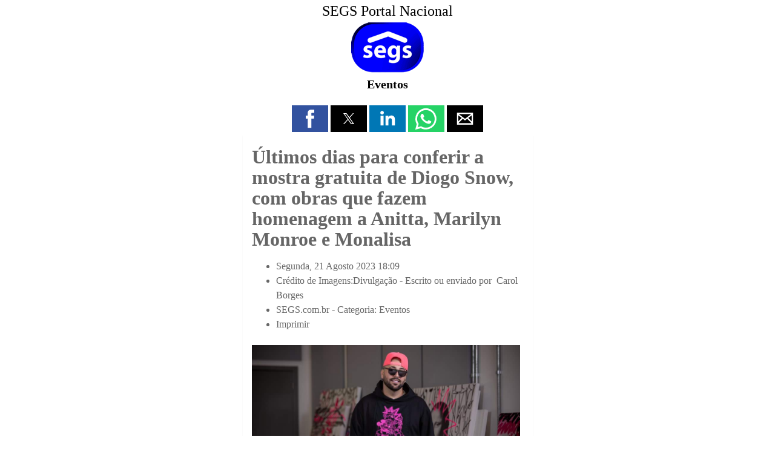

--- FILE ---
content_type: text/html;charset=UTF-8
request_url: https://www.segs.com.br/eventos/382005-ultimos-dias-para-conferir-a-mostra-gratuita-de-diogo-snow-com-obras-que-fazem-homenagem-a-anitta-marilyn-monroe-e-monalisa/amp
body_size: 10715
content:
<!doctype html>
<html ⚡ lang="pt">
<head>
<meta charset="utf-8" />
<title>Últimos dias para conferir a mostra gratuita de Diogo Snow, com obras que fazem homenagem a Anitta, Marilyn Monroe e Monalisa | SEGS Portal Nacional de Seguros, Saúde, Info, Ti, Educação</title>
<link rel="canonical" href="https://www.segs.com.br/eventos/382005-ultimos-dias-para-conferir-a-mostra-gratuita-de-diogo-snow-com-obras-que-fazem-homenagem-a-anitta-marilyn-monroe-e-monalisa" />
<link rel="icon" type="image/ico" sizes="192x192" href="https://www.segs.com.br/images/barra/favicon1.ico" />
<meta name="viewport" content="width=device-width,minimum-scale=1,initial-scale=1" />
<meta itemprop="name" content="Últimos dias para conferir a mostra gratuita de Diogo Snow, com obras que fazem homenagem a Anitta, Marilyn Monroe e Monalisa | SEGS Portal Nacional de Seguros, Saúde, Info, Ti, Educação">
<meta itemprop="description" content="Últimos dias para conferir a mostra gratuita de Diogo Snow, com obras que fazem homenagem a Anitta, Marilyn Monroe e Monalisa Segunda, 21 Agosto 2023 18:09 Crédito de Imagens:Divulgação - Escrito ou enviado por&amp;nbsp; Carol Borges SEGS.com.br - Categoria: Eventos Imprimir Crédito: Jean Cabral |...">
<meta itemprop="image" content="https://www.segs.com.br/images/jamp/page/e0f72b2addc4b11eb6e703b63742c6b9_M.jpg">
<meta property="og:image" content="https://www.segs.com.br/images/jamp/page/e0f72b2addc4b11eb6e703b63742c6b9_M.jpg"/>
<meta property="og:image:width" content="1200"/>
<meta property="og:image:height" content="675"/>
<meta property="og:title" content="Últimos dias para conferir a mostra gratuita de Diogo Snow, com obras que fazem homenagem a Anitta, Marilyn Monroe e Monalisa | SEGS Portal Nacional de Seguros, Saúde, Info, Ti, Educação"/>
<meta property="og:description" content="Últimos dias para conferir a mostra gratuita de Diogo Snow, com obras que fazem homenagem a Anitta, Marilyn Monroe e Monalisa Segunda, 21 Agosto 2023 18:09 Crédito de Imagens:Divulgação - Escrito ou enviado por&amp;nbsp; Carol Borges SEGS.com.br - Categoria: Eventos Imprimir Crédito: Jean Cabral |..."/>
<meta property="og:url" content="https://www.segs.com.br/eventos/382005-ultimos-dias-para-conferir-a-mostra-gratuita-de-diogo-snow-com-obras-que-fazem-homenagem-a-anitta-marilyn-monroe-e-monalisa"/>
<meta property="og:type" content="article"/>
<meta property="og:site_name" content="SEGS Portal Nacional"/>
<meta name="twitter:card" content="summary">
<meta name="twitter:title" content="Últimos dias para conferir a mostra gratuita de Diogo Snow, com obras que fazem homenagem a Anitta, Marilyn Monroe e Monalisa | SEGS Portal Nacional de Seguros, Saúde, Info, Ti, Educação">
<meta name="twitter:description" content="Últimos dias para conferir a mostra gratuita de Diogo Snow, com obras que fazem homenagem a Anitta, Marilyn Monroe e Monalisa Segunda, 21 Agosto 2023 18:09 Crédito de Imagens:Divulgação - Escrito ou enviado por&amp;nbsp; Carol Borges SEGS.com.br - Categoria: Eventos Imprimir Crédito: Jean Cabral |...">
<meta name="twitter:image" content="https://www.segs.com.br/images/jamp/page/e0f72b2addc4b11eb6e703b63742c6b9_M.jpg">
<meta name="twitter:site" content="@portal_nacional">
<meta name="twitter:creator" content="@portal_nacional">
<script type="application/ld+json">{"@context":"http:\/\/schema.org","@type":"NewsArticle","mainEntityOfPage":"https://www.segs.com.br/eventos/382005-ultimos-dias-para-conferir-a-mostra-gratuita-de-diogo-snow-com-obras-que-fazem-homenagem-a-anitta-marilyn-monroe-e-monalisa","headline":"Últimos dias para conferir a mostra gratuita de Diogo Snow, com obras que fazem homenagem a Anitta,...","datePublished":"2026-01-20T06:09:14Z","dateModified":"2026-01-20T06:09:14Z","author":{"@type":"Organization", "name":"SEGS Portal Nacional"},"publisher":{"@type": "Organization", "name": "SEGS Portal Nacional", "logo": {"@type": "ImageObject", "url": "https://www.segs.com.br/images/barra/loseg23.png","width": 600,"height": 60}},"description": "Últimos dias para conferir a mostra gratuita de Diogo Snow, com obras que fazem homenagem a Anitta, Marilyn Monroe e Monalisa Segunda, 21 Agosto 2023 18:09 Crédito de Imagens:Divulgação - Escrito ou enviado por&nbsp; Carol Borges SEGS.com.br - Categoria: Eventos Imprimir Crédito: Jean Cabral |...","image":{"@type":"ImageObject","url":"https://www.segs.com.br/images/jamp/page/e0f72b2addc4b11eb6e703b63742c6b9_M.jpg","width":1200, "height":675}}</script>		<style amp-boilerplate>body{-webkit-animation:-amp-start 8s steps(1,end) 0s 1 normal both;-moz-animation:-amp-start 8s steps(1,end) 0s 1 normal both;-ms-animation:-amp-start 8s steps(1,end) 0s 1 normal both;animation:-amp-start 8s steps(1,end) 0s 1 normal both}@-webkit-keyframes -amp-start{from{visibility:hidden}to{visibility:visible}}@-moz-keyframes -amp-start{from{visibility:hidden}to{visibility:visible}}@-ms-keyframes -amp-start{from{visibility:hidden}to{visibility:visible}}@-o-keyframes -amp-start{from{visibility:hidden}to{visibility:visible}}@keyframes -amp-start{from{visibility:hidden}to{visibility:visible}}</style><noscript><style amp-boilerplate>body{-webkit-animation:none;-moz-animation:none;-ms-animation:none;animation:none}</style></noscript>
		<style amp-custom>
			body {
				font-family: calibri;
				font-size: 16px;
				color: #666666;
				width: 100%;
				margin:0 auto;
				background: #ffffff;
			}
						a {
				color: #666666; 
				text-decoration: none;
			}
			a:hover { 
				color: #666666; 
				text-decoration: none;
			}
			body #sidebar {
				width: 320px;
				background: #ffffff;
				color: #333333;
			}
			body #sidebar-trigger {
				position: absolute;
			    top: 6px;
			}
			body #sidebar-trigger.trigger-right {
				top: 2px;
				transform: rotate(180deg);
				right: 0;
			}
			body #sidebar-close {
				float: right;
				top: 8px;
			}
			body #sidebar-close.trigger-right {
				float:left;
				transform: rotate(180deg);
			}
			body #sidebar div.topheader {
				font-size: 24px;
				background: #ffffff;
				color: #333333;
			    height: 48px;
				text-align: center;
			    line-height: 2em;
			}
			body #sidebar hr {
				margin: 0;
			}
			body #sidebar section {
				padding: 0 10px;
			}
			body > header.container {
				max-width: 479px;
			    margin: 0 auto;
    			padding: 0;
			}
			body > header #header{
				text-align: center; 
			    padding: 5px 15px 15px 15px;
				background: #ffffff;
				color: #000000;
			}
			body > header #header h1{
				text-align: center;
				font-size: 20px;
				font-weight: bold;
				line-height: 1;
				margin: 5px 0 0 0;
			}
			body > header #header h1 a{
				color: #000000; 	
			}
		    body > header #header a{
				color: #000000; 	
			}
			body #header div.amp_title_header_sitename {
				margin-bottom: 5px;
				font-size: 24px;
			}
			body #header a.amp_page_title {
				font-size: 20px;
			}
			body #header div.amp_sitelogo {
				margin: 3px 0 5px 0;
			}
			body header div.header_module_title,
			body footer div.footer_module_title,
			body div.main_module_title,
			body div.center_module_title {
				background-color: #EAEAEA;
    			border: 1px solid #dfdfdf;
				font-size: 22px;
				padding: 16px;
				line-height: 32px;
				margin-top: 5px;
			}
			body header	div.header_module_content,
			body footer div.footer_module_content,
			body div.main_module_content,
			body div.center_module_content {
				background: #fafafa;
				color: #333;
				padding: 16px;
		    }
			body header	div.header_module_content p, body header div.header_module_content h3 {
				margin-top: 0;
			}
						body #ampcarousel div.amp-carousel-button.amp-carousel-button-prev,
			body #ampcarousel div.amp-carousel-button.amp-carousel-button-next {
				opacity: 0.3;
			}
			body header #ampcarousel {
				margin-top: 10px;	
			}
			body amp-accordion.menu-accordion > section > h4 {
				font-size: 24px;
				background: #307df0 url(https://www.segs.com.br/plugins/system/jamp/core/images/mobile_menu_white.png) no-repeat;
			    background-position: right 4px top 2px;
				color: #ffffff;
				height: 36px;
    			line-height: 1.5em;
			    padding: 1px 4px 0 4px;
			    border: none;
				outline:none;
			}
			body amp-accordion.menu-accordion > section {
				font-size: 20px;
			}
			body amp-accordion.menu-accordion > section {
				text-align: center;
			}
			body amp-accordion.menu-accordion > section > h4 + ul,
			body amp-accordion.menu-accordion > section ul {
				list-style-type: none;
			    padding-left: 0;
			    margin-left: 0;
			    text-align: center;
			}
			body amp-accordion.menu-accordion > section > h4 + ul li,
			body amp-accordion.menu-accordion > section ul li {
				padding: 4px;
			}
						body amp-accordion.menu-accordion > section > h4 + * {
				background-color: #f0f0f5;
			}
						
			
			body amp-accordion.menu-accordion > section > header {
				padding-right: 0;
			}
						
						
			
			body amp-accordion.menu-accordion > section > header > a {
				display: inline-block;
			}
			
						
			body amp-accordion.menu-accordion ul.mod-menu {
				margin: 0;
			}

			body > section {
				margin: 0 auto;
				padding: 0;
				min-height: 400px;
				max-width: 479px;
			}
			body > section article.post{
				-moz-border-radius: 2px;
				-webkit-border-radius: 2px;
				border-radius: 2px;
				-moz-box-shadow: 0 2px 3px rgba(0,0,0,.05);
				-webkit-box-shadow: 0 2px 3px rgba(0,0,0,.05);
				box-shadow: 0 2px 3px rgba(0,0,0,.05);
				padding: 15px;
				background: #ffffff;
				color: #666666;
				margin: 0px;
			}
			body > section article.post h1, 
			body > section article.post h1 a{
				line-height: 34px;
				font-size: 32px;
				margin: 5px 0 5px 0px;
							}
			body > section article.post h2, 
			body > section article.post h2 a{
				line-height: 26px;
				font-size: 26px;
				margin: 5px 0 5px 0px;
							}
			body > section article.post h3, 
			body > section article.post h3 a{
				line-height: 22px;
				font-size: 20px;
				margin: 10px 0 10px 0px;
							}
			body > section article.post dl.article-info dt {
				display: none;
			}
			body > section article.post dl.article-info dd {
				margin-left: 0;
			}
			body > section article.post p{
				margin-top: 5px;
				font-size: 15px;
				line-height: 20px;
				margin-bottom: 15px;
				text-align: justify;
			}
			body > section article.post ul.amp-meta {
				padding: 5px 0 0 0;
				margin: 0 0 5px 0;
			}
			body > section article.post div.amp-meta div.amp-byline {
				list-style: none;
				display: inline-block;
				margin: 0;
				line-height: 24px;
				overflow: hidden;
				text-overflow: ellipsis;
				max-width: 100%;
			}
			body > section article.post ul.amp-meta li.amp-byline {
				text-transform: capitalize;	
			}
			body > section article.post .amp-byline amp-img:not([layout=fill]) {
				border: 0;
				position: relative;
				top: 6px;
				margin-right: 6px;
			}
			.clearfix{
				clear: both;
			}
			body > section article.post ul.pagenav { 
				width: 100%;
				padding-top: 10px;
				border-top: 1px dotted #EAEAEA;
				margin-bottom: 12px;
				list-style: none;
				padding-left: 0;
				margin-left: 0;
			}
			body > section article.post ul.pagenav li.next {
				float: right;
				width:50%;
				text-align: right;
				height: 30px;
			}
			body > section article.post ul.pagenav li.previous {
				float: left;
				width:50%;
				text-align: left;
				height: 30px;
			}
			body > section article.post ul.pagenav li.next a, 
			body > section article.post ul.pagenav li.previous a {
				margin-bottom: 12px;
				background: #fefefe;
				color: #333;
				-moz-border-radius: 2px;
				-webkit-border-radius: 2px;
				border-radius: 2px;
				-moz-box-shadow: 0 2px 3px rgba(0,0,0,.05);
				-webkit-box-shadow: 0 2px 3px rgba(0,0,0,.05);
				box-shadow: 0 2px 3px rgba(0,0,0,.05);
			    padding: 5px;
    			border: 1px solid #CCC;
			}
			body > section article.post ul.pagenav li.previous a:before {
			    content: "<";
			}
			body > section article.post ul.pagenav li.next a:after {
			    content: ">";
			}
			body > footer.container {
				max-width: 479px;
			    margin: 0 auto;
    			padding: 0;
			}
			body > footer > #footer{
				font-size: 13px;
				text-align: center;
				padding: 15px 0;
				background: #eaeaea;
				color: #333333;
				margin-top: 4px;
			}
			body > footer > #footer p{
				margin: 0;
				color: #333333;
			}
			body > footer > #footer a{
				color: #333333;
			}
			body > footer > #footer a:hover {
				text-decoration: underline;
			}
			body > footer > amp-accordion.menu-accordion {
				margin-bottom: 10px;
			}
			body > footer > #footer a.mainsite-link {
			    padding: 5px;
    			display: block;
    			font-size: 18px;
			}
			body > footer #footer_main_version,
			body > footer #footer_main_version + *{
				text-transform: capitalize;			
			}
			single_img img{
				width: 100%;
				height: 100%
			}
			#title h2{
				margin: 20px 0px 18px 0px;
				text-align: center;
			}
			.postmeta{
				font-size: 12px; 
				padding-bottom: 10px;
				border-bottom: 1px solid #DADADA;
			}
			.postmeta p{
				margin: 0;
			}
			.postmeta span{
				float: right;
			}
			.single_img{
				text-align: center;
			}
			amp-img, 
			img, 
			object, 
			video {
				max-width: 100%;
				height: auto;
			}
			h2.screen-reader-text{ 
				display:none;
			}
			.sitelogo{
				max-width:250px;
				max-height:150px;
			}
			*.pull-left,div.pull-left,*.pull-right,div.pull-right {
				float: none;	
			}
			amp-user-notification,
			#consent-element {
		      box-sizing: border-box;
	          text-align: center;
		      padding: 8px;
		      background: #ff9800;
		      color: #333333;
		    }
			body > header > #socialshare { 
				text-align:center;
				margin-top: 10px;
			}
			body > footer > #socialshare { 
				text-align:center;
			}
			body > footer #footer-hr { 				width: 40%;	
			}
			body amp-addthis[data-widget-type=floating] {
				z-index: 999999;
			}
						body > section {min-height: 50px}			body .label, body .badge {
			    display: inline-block;
			    padding: 2px 4px;
			    font-size: 10.998px;
			    font-weight: bold;
			    line-height: 14px;
			    color: #fff;
			    vertical-align: baseline;
			    white-space: nowrap;
			    text-shadow: 0 -1px 0 rgba(0,0,0,0.25);
			    background-color: #999;
			    border-radius: 3px;
			}
			body .label-info[href], body .badge-info[href] {
			    background-color: #2d6987;
			}
			body ul.inline, body ol.inline {
				margin-left: 0;
   				list-style: none;
			}
			body *[class*=pagination] li {
				list-style-type: none;
				padding-left: 0;	
			}
			body *.pagination ul > li > a, body *.pagination ul > li > span {
				float: left;
			    padding: 4px 12px;
			    line-height: 18px;
			    text-decoration: none;
			    background-color: #fff;
			    border: 1px solid #ddd;
			    color: #005e8d;
			}
			body *.pagination ul > li *[class^="icon-"], body *.pagination ul > li *[class*=" icon-"] {
			    display: inline-block;
			    width: 14px;
			    height: 14px;
			    margin-right: .25em;
			    line-height: 14px;
			}	
			body *.pagination ul > li > a:hover,
			body *.pagination ul > li > a:focus,
			body *.pagination ul > .active > 
			body *.pagination ul > .active > span {
				background-color: #f5f5f5;
			}
			body *.pagination ul > .active > a, body *.pagination ul > .active > span {
			    color: #999;
				cursor: default;
			}
			body *.pagination ul .icon-first:before {
			    content: "<<";
			}
			body *.pagination ul .icon-previous:before, .icon-backward:before {
			    content: "<";
			}
			body *.pagination ul .icon-next:before, .icon-forward:before {
			    content: ">";
			}
			body *.pagination ul .icon-last:before {
			    content: ">>";
			}
			body .uk-pagination-previous {float: left}
			body .uk-pagination-next {float:right}
			body ul.uk-pagination li {
			    border: 1px solid #CCC;
			    border-radius: 5px;
			    padding: 2px 4px;
			}
			body amp-lightbox {
	       		background: #ffffffff;
				color: #000000;
			    padding: 5px;
			    border: 15px solid #9a9a9a;
			    border-radius: 20px;
		    }
			body amp-lightbox button.amp-lightbox-closer {
				position: fixed;
				top: 0;
				right: 0;
			    background: #0a0a0a;
			    border: 2px solid #9a9a9a;
			    border-radius: 15px;
			    color: #fff;
			    font-size: 20px;
			    width: 30px;
			    height: 30px;
				padding: 0;
			}
			body button.amp-lightbox-opener {
			    text-transform: capitalize;
			    border-radius: .2rem;
			    color: #fff;
			    background-color: #6c757d;
			    border-color: #6c757d;
			    display: inline-block;
			    font-weight: 400;
			    text-align: center;
			    vertical-align: middle;
			    -webkit-user-select: none;
			    -moz-user-select: none;
			    -ms-user-select: none;
			    user-select: none;
			    border: 1px solid transparent;
			    padding: .375rem .75rem;
			    font-size: 1rem;
			    line-height: 1.5;
			    transition: color .15s ease-in-out,background-color .15s ease-in-out,border-color .15s ease-in-out,box-shadow .15s ease-in-out;
			}
			body amp-lightbox > div {
				overflow: auto;	
			}
								    		    			</style>
		<script async custom-element="amp-sidebar" src="https://cdn.ampproject.org/v0/amp-sidebar-0.1.js"></script><script async custom-element="amp-accordion" src="https://cdn.ampproject.org/v0/amp-accordion-0.1.js"></script><script async custom-element="amp-social-share" src="https://cdn.ampproject.org/v0/amp-social-share-0.1.js"></script><script async custom-element="amp-facebook-page" src="https://cdn.ampproject.org/v0/amp-facebook-page-0.1.js"></script><script async src="https://cdn.ampproject.org/v0.js"></script></head>
<body>


<amp-sidebar side="right" id='sidebar' layout="nodisplay">
      <amp-img id="sidebar-close" class='close trigger-right' src="https://www.segs.com.br/plugins/system/jamp/core/images/sidebar_close_black.png" width="32" height="32" alt="Close" on="tap:sidebar.close" role="button" tabindex="0"></amp-img>
	  </amp-sidebar>
<a id="sidebar-trigger" class="button trigger-right" on='tap:sidebar.toggle'>
	<amp-img src="https://www.segs.com.br/plugins/system/jamp/core/images/sidebar_open_white.png" width="32" height="32" alt="navigation"></amp-img>
</a>
<header class="container">
	    <div id="header">
    	    		<a href="https://www.segs.com.br/amp">
    			<div class="amp_title_header_sitename">
	    			SEGS Portal Nacional    			</div>
    		</a>
    	    	
    			
    	    		<a href="https://www.segs.com.br/amp">
    			<div class="amp_sitelogo">
	    			<amp-img src="https://www.segs.com.br/images/barra/logs18_120.png" width="120" height="83"/></amp-img>    			</div>
    		</a>
    	    	
    	        <h1>
            <a class="amp_page_title" href="https://www.segs.com.br/eventos/382005-ultimos-dias-para-conferir-a-mostra-gratuita-de-diogo-snow-com-obras-que-fazem-homenagem-a-anitta-marilyn-monroe-e-monalisa/amp">
                Eventos            </a>
        </h1>
            </div>
    
    
		<amp-accordion class="menu-accordion" animate>
		</amp-accordion>
		
		
		
    <div id="socialshare">
			<amp-social-share type="facebook"
		width="60"
		height="44"
				data-param-app_id="747882968607811"></amp-social-share>
	
    		<amp-social-share type="twitter"
		        width="60"
        height="44"> </amp-social-share>
	
	
        	<amp-social-share type="linkedin"
    	        width="60"
        height="44"></amp-social-share>
    
        	<amp-social-share type="whatsapp"
    	        width="60"
        height="44"></amp-social-share>
        
    
        	<amp-social-share type="email"
    	        width="60"
        height="44"></amp-social-share>
        
    </div>

	
		
		
	
		
		
	</header>
<section role="main">
	<div id="main">
		<article class="post">
				
			
		<div class="amp-meta">
			<div class="amp-byline">
					<!-- START: RR_COMPONENT --><article id="k2Container" class="view-article itemView">  						<header> 																		<h1> Últimos dias para conferir a mostra gratuita de Diogo Snow, com obras que fazem homenagem a Anitta, Marilyn Monroe e Monalisa															</h1> 												<ul> 																		<li class="itemDate"> 												<time datetime="2023-08-21T18:09:09-03:00"> Segunda, 21 Agosto 2023 18:09 </time> 									</li> 																											<li class="itemAuthor"> Crédito de Imagens:Divulgação - Escrito ou enviado por&nbsp; 																								Carol Borges																					</li> 																											                                                                                                                                                 	 																		<li class="itemCategory"> <span>SEGS.com.br - Categoria:</span> <a href="/eventos/amp">Eventos</a> </li> 																																				<li class="itemPrint"> <a rel="nofollow" href="/eventos/382005-ultimos-dias-para-conferir-a-mostra-gratuita-de-diogo-snow-com-obras-que-fazem-homenagem-a-anitta-marilyn-monroe-e-monalisa?tmpl=component&amp;print=1&amp=1"> Imprimir </a> </li> 																																																			 						</ul> 									</header> 			 <div class="jllikeproSharesContayner jllikepro_382005">  				  				  				  				  				  				<div class="event-container" >  				<div class="likes-block_left">					<a class="like l-fb" id="l-fb-382005" href="#">  					<i class="l-ico"></i>  					<span class="l-count"></span>  					</a>					<a class="like l-ln" id="l-ln-382005" href="#">  					<i class="l-ico"></i>  					<span class="l-count"></span>  					</a>					<a class="like l-tw" id="l-tw-382005" href="#">  					<i class="l-ico"></i>  					<span class="l-count"></span>  					</a>					<a class="like l-pinteres" id="l-pinteres-382005" href="#">  					<i class="l-ico"></i>  					<span class="l-count"></span>  					</a>					<a class="like l-wa" id="l-wa-382005" href="#">  					<i class="l-ico"></i>  					<span class="l-count"></span>  					</a>					<a class="like l-tl" id="l-tl-382005" href="#">  					<i class="l-ico"></i>  					<span class="l-count"></span>  					</a>					</div>  				</div>  			</div>						<a class="itemImage" href="/media/k2/items/cache/e0f72b2addc4b11eb6e703b63742c6b9_XL.jpg"><p align="center"><amp-img src="https://www.segs.com.br/media/k2/items/cache/e0f72b2addc4b11eb6e703b63742c6b9_M.jpg" alt="Cr&eacute;dito: Jean Cabral | Divulga&ccedil;&atilde;o Diogo Snow" width="900" height="500" layout="responsive" /></amp-img> </a> 						<span class="itemImageCaption">Crédito: Jean Cabral | Divulgação Diogo Snow</span> 															<div class="itemBody"> 						 																		<div class="itemIntroText"> 									<p>Exposição está disponível apenas até 27 de agosto na Ziv Gallery, no Beco do Batman</p>  						</div> 																								<div class="itemFullText"> 									  <p>Últimos dias! O público brasileiro tem até 27 de agosto para conferir a exposição gratuita do multiartista Diogo Snow, disponível na Ziv Gallery, no coração do Beco do Batman. Nascido em Santo André (SP), Snow é conhecido internacionalmente pelas telas em grafite que já coloriram a casa de estrelas como Drake, Neymar, Cleo Pires, Justin e Hailey Bieber. A mostra é um verdadeiro retorno às raízes e ao início de sua carreira, que começou com pichações pelos muros da cidade natal.</p>  <p>Para o público brasileiro, Snow preparou 16 obras inéditas que fazem homenagem a figuras da cultura pop como Anitta, Marilyn Monroe, Audrey Hepburn, Monalisa, Mickey Mouse e Batman. A mostra ainda conta com um míssil russo com os dizeres “Faça arte, não faça guerra” e um grafite em 3D.</p>  <p>Misturando cores fortes, cartoons, figuras realistas e abstratas, as peças são produzidas com spray e materiais como acrílico, resina e até pó de diamante. A marca registrada de Snow é a combinação das cores preto, branco e rosa, com um símbolo de moicano – que formam sua assinatura, o Pink Punk.</p>  <p>“Desde a estreia da mostra, recebi muito carinho de amigos, família e também do público que foi conhecer meu trabalho pela primeira vez. Estou muito orgulhoso de ter conseguido expor as minhas telas no Brasil, onde tudo começou! Ser reconhecido no meu país tem um gosto especial”, comemora Snow.</p>  <p>Diogo iniciou sua trajetória ainda adolescente, fazendo pichações e, depois, grafites em paredes e muros de Santo André, na Grande São Paulo. Há vinte anos radicado em Toronto, Canadá, o artista conquistou a cena internacional com suas obras influenciadas pela pop art.</p>  <p>Atualmente representado por duas galerias, a Petroff Gallery, no Canadá, e a Ziv Gallery, no Brasil, os murais de Diogo marcam presença em importantes restaurantes de Toronto, como The Parlour, onde também criou um design para uma sala VIP, Santorini Estiatorio, The King's Arms, além do badalado espaço gastronômico Crudos Fusion Art, em Miami.</p>  <p>Diogo Snow se lança em desafios como grafitar uma Lamborghini suspensa</p>  <p>Além de pintar telas e murais, o artista também é atraído por desafios. Em 2021, Snow surpreendeu o público do Art Basel Miami ao usar um guindaste para levantar um Lamborghini EVO1 e customizou o carro ao vivo. O carro foi posteriormente vendido como NFT por US$ 500 mil. Outro grande projeto foi a personalização de um iate – o primeiro e único da estética Pink Punk. Diogo ainda se consagrou como o primeiro artista a pintar uma Ferrari utilizando spray no Canadá.</p>  <p>Atento às tendências de moda, dedica-se ainda à sua linha de roupas, “ArtGang”, desenhando peças exclusivas e limitadas. Algumas coleções são numeradas de 1 a 50, por exemplo, proporcionando que as pessoas recebam obras de arte individualmente assinadas por Snow. Ele também criou a coleção “Woodpecker X Diogo Snow”, em parceria com a marca vegana e high fashion Woodpecker Coats, e a linha de fragrâncias de luxo “Addicted by D-Snow”, em colaboração com a Elegance Aroma. Diogo é, ainda, colaborador de arte da Bieber Industries, companhia do cantor Justin Bieber, e desenvolve as peças gráficas da empresa desde 2020.</p>  <p>Junto à trajetória artística, Snow também se dedica a causas sociais. Na pandemia, pintou um caminhão que levava alimentos aos trabalhadores da linha de frente, na província canadense Ontário. Já em 2022, colaborou com o “The Beautiful Game”, jogo de futebol organizado por Ronaldinho e Roberto Carlos para arrecadar fundos em prol da pesquisa sobre o câncer. Ele criou mochilas e itens de vestuário presenteados aos jogadores, além de mostrar as habilidades em campo no time de Ronaldinho, ao lado de craques como Vinícius Jr., Paulo Dybala e Paul Pogba.</p>  <p>Sobre a Ziv Gallery</p>  <p>A Ziv – luz ou brilho em hebraico — nasceu em 2021, como uma galeria de Arte, no Beco do Batman, templo a céu aberto do Graffiti em São Paulo, no coração do bairro da Vila Madalena. Hoje, a Ziv Gallery é parada obrigatória para os milhares de visitantes deste local icônico de São Paulo. Um porto seguro da Arte Urbana exposta e grafitada em suas paredes e muros - acompanhada da boa gastronomia e bons drinks do Ziv Café, localizado no piso superior da galeria, de onde se tem uma vista panorâmica privilegiada do Beco e seus grafittis. A primeira parceria para a expansão da Ziv, muito bem-sucedida, foi com o Istituto Europeo di Design (IED-SP). Funciona, desde 2022, uma galeria de Arte e café Ziv no belo pátio da sede de Higienópolis (SP) do instituto. A Ziv Gallery fica na rua Gonçalo Afonso, 119. Siga em https://www.instagram.com/zivgallery/</p>  <p>Serviço<br />Exposição Diogo Snow - ZIV Gallery<br />Local: Rua Gonçalo Afonso, 119 - Beco do Batman, Vila Madalena<br />Data: Até 27 de agosto<br />Entrada gratuita</p>						</div> 												 			</div><div class="e-mailit_toolbox circular  size48">   <div class="e-mailit_btn_Facebook"></div>   <div class="e-mailit_btn_LinkedIn"></div>   <div class="e-mailit_btn_Twitter"></div>   <div class="e-mailit_btn_Pinterest"></div>   <div class="e-mailit_btn_WhatsApp"></div>   <div class="e-mailit_btn_Send_via_Email"></div>   <div class="e-mailit_btn_EMAILiT"></div> </div><br>Compartilhe:: <span> Participe do GRUPO SEGS - PORTAL NACIONAL no FACEBOOK...:<br><span class="Apple-converted-space">&nbsp;</span></span><a target="_blank" rel="alternate" href="https://www.facebook.com/groups/portalnacional/"></a></p><p align="center"><::::::::::::::::::::><br><span></span></b><span></span></b>                </div>
		</div>
		
			
				<div class="clearfix"></div>
	</article>
				<div>&nbsp;</div>
				
		<div class="center_module_content">
			 <div class="custom"  >  	<div class="box  nomargin"><div class="content"> <div class="custom"  >  	<p><a href="https://www.quiver.net.br/quiver-figital/" target="_blank" rel="alternate noopener noreferrer"><amp-img title="QUIVER SOLUÇÕES" src="https://www.segs.com.br/images/banners/quiver-figital-091023-segs.gif" alt="QUIVER SOLUÇÕES" height="150" width="300" layout="responsive" /></amp-img></a></p>	 </div> </div></div>	 </div> 		</div>
				<div>&nbsp;</div>
				
		<div class="center_module_content">
			 <div class="allmode-box allmode-columns columns-blue columns-topitem-2 columns-item-2"> <h3 class="allmode-name"><a href="/eventos/amp"><span>+EVENTOS ::</span></a></h3>  <div class="allmode-container" data-respond>    <div class="allmode-itemsbox">  		<div class="allmode-wrapper"> 		<article class="allmode-item allmode-category-id1">  				<div class="allmode-img"><a href="/eventos/438909-simone-mendes-estreia-no-palco-do-espaco-unimed-com-show-em-formato-inedito/amp"><amp-img src="https://www.segs.com.br/images/raxo_thumbs/amk/tb-w280-h150-crop-int-ff560257da83dccfe9a7e9c7791294f4.jpg" height="150" alt="Simone Mendes se apresenta pela primeira vez do Espaço Unimed no dia 24 de janeiro - Divulgação/ @daniivalverdee" title="Simone Mendes estreia no palco do Espaço Unimed com show em formato inédito" width="280" layout="responsive" /></amp-img></a></div> 				 				<div class="allmode-info">  						<span class="allmode-date">Jan 19, 2026</span> 			 						<span class="allmode-category">Eventos</span> 			 			 			 			 		</div> 		 				<h4 class="allmode-title"><a href="/eventos/438909-simone-mendes-estreia-no-palco-do-espaco-unimed-com-show-em-formato-inedito/amp">Simone Mendes estreia no palco do Espaço Unimed com&hellip;</a> 		 		 		 		 		</article> 	</div> 		<div class="allmode-wrapper"> 		<article class="allmode-item allmode-category-id1">  				<div class="allmode-img"><a href="/eventos/438908-aniversario-de-sao-paulo-japan-house-sao-paulo-tem-atividade-especial-e-gratuita-para-as-criancas/amp"><amp-img src="https://www.segs.com.br/images/raxo_thumbs/amk/tb-w280-h150-crop-int-2e4bcdae53f67e66f22394d8fc6cf966.jpg" height="150" alt="Oficina infanto-juvenil “Meu pictograma de São Paulo” na JHSP - Créditos: Divulgação" title="Aniversário de São Paulo: Japan House São Paulo tem atividade especial e gratuita para as crianças" width="280" layout="responsive" /></amp-img></a></div> 				 				<div class="allmode-info">  						<span class="allmode-date">Jan 19, 2026</span> 			 						<span class="allmode-category">Eventos</span> 			 			 			 			 		</div> 		 				<h4 class="allmode-title"><a href="/eventos/438908-aniversario-de-sao-paulo-japan-house-sao-paulo-tem-atividade-especial-e-gratuita-para-as-criancas/amp">Aniversário de São Paulo: Japan House São Paulo tem&hellip;</a> 		 		 		 		 		</article> 	</div> 		<div class="allmode-wrapper"> 		<article class="allmode-item allmode-category-id1">  				<div class="allmode-img"><a href="/eventos/438813-rafael-chavez-abre-mostra-jardim-flamejante-inspirada-na-forca-criativa-da-caatinga-paraibana/amp"><amp-img src="https://www.segs.com.br/images/raxo_thumbs/amk/tb-w280-h150-crop-int-6b1233ed6b2d770f748bf6f2e64c9a88.jpg" height="150" alt="A dança dos vaga-lumes, 2025_Crédito: Filipe Berndt_ Cortesia Casa Triângulo" title="Rafael Chavez abre mostra 'Jardim Flamejante' inspirada na força criativa da caatinga paraibana" width="280" layout="responsive" /></amp-img></a></div> 				 				<div class="allmode-info">  						<span class="allmode-date">Jan 16, 2026</span> 			 						<span class="allmode-category">Eventos</span> 			 			 			 			 		</div> 		 				<h4 class="allmode-title"><a href="/eventos/438813-rafael-chavez-abre-mostra-jardim-flamejante-inspirada-na-forca-criativa-da-caatinga-paraibana/amp">Rafael Chavez abre mostra 'Jardim Flamejante' inspirada&hellip;</a> 		 		 		 		 		</article> 	</div> 		<div class="allmode-wrapper"> 		<article class="allmode-item allmode-category-id1">  				<div class="allmode-img"><a href="/eventos/438812-confira-a-agenda-de-janeiro-e-fevereiro-e-os-shows-ja-confirmados-no-espaco-unimed-em-2026/amp"><amp-img src="https://www.segs.com.br/images/raxo_thumbs/amk/tb-w280-h150-crop-int-e06b4fa854682c512b3708c4b1633f54.jpg" height="150" alt="Simone Mendes, Gregorio Duvivier e Jorge Aragão no palco do Espaço Unimed em janeiro - Montagem Divulgação" title="Confira a agenda de janeiro e fevereiro e os shows já confirmados no Espaço Unimed em 2026" width="280" layout="responsive" /></amp-img></a></div> 				 				<div class="allmode-info">  						<span class="allmode-date">Jan 16, 2026</span> 			 						<span class="allmode-category">Eventos</span> 			 			 			 			 		</div> 		 				<h4 class="allmode-title"><a href="/eventos/438812-confira-a-agenda-de-janeiro-e-fevereiro-e-os-shows-ja-confirmados-no-espaco-unimed-em-2026/amp">Confira a agenda de janeiro e fevereiro e os shows já&hellip;</a> 		 		 		 		 		</article> 	</div> 		<div class="allmode-wrapper"> 		<article class="allmode-item allmode-category-id1">  				<div class="allmode-img"><a href="/eventos/438727-mercadao-recebe-serie-inedita-de-telas-em-grafite-dedicadas-a-dragon-ball/amp"><amp-img src="https://www.segs.com.br/images/raxo_thumbs/amk/tb-w280-h150-crop-int-9d64eeb3b7d15c6a085c359c2f089ee5.jpg" height="150" alt="Foto: Divulgação" title="Mercadão recebe série inédita de telas em grafite dedicadas a Dragon Ball" width="280" layout="responsive" /></amp-img></a></div> 				 				<div class="allmode-info">  						<span class="allmode-date">Jan 15, 2026</span> 			 						<span class="allmode-category">Eventos</span> 			 			 			 			 		</div> 		 				<h4 class="allmode-title"><a href="/eventos/438727-mercadao-recebe-serie-inedita-de-telas-em-grafite-dedicadas-a-dragon-ball/amp">Mercadão recebe série inédita de telas em grafite&hellip;</a> 		 		 		 		 		</article> 	</div> 		<div class="allmode-wrapper"> 		<article class="allmode-item allmode-category-id1">  				<div class="allmode-img"><a href="/eventos/438726-vr-play-inicia-operacao-no-shopping-palladium-curitiba/amp"><amp-img src="https://www.segs.com.br/images/raxo_thumbs/amk/tb-w280-h150-crop-int-446d0014a6ca2b92095c91550e684306.jpg" height="150" alt="Divulgação Shopping Palladium" title="VR Play inicia operação no Shopping Palladium Curitiba" width="280" layout="responsive" /></amp-img></a></div> 				 				<div class="allmode-info">  						<span class="allmode-date">Jan 15, 2026</span> 			 						<span class="allmode-category">Eventos</span> 			 			 			 			 		</div> 		 				<h4 class="allmode-title"><a href="/eventos/438726-vr-play-inicia-operacao-no-shopping-palladium-curitiba/amp">VR Play inicia operação no Shopping Palladium Curitiba</a> 		 		 		 		 		</article> 	</div> 		<div class="allmode-wrapper"> 		<article class="allmode-item allmode-category-id1">  				<div class="allmode-img"><a href="/eventos/438634-davi-quaresma-faz-sequencia-de-apresentacoes-em-sao-paulo/amp"><amp-img src="https://www.segs.com.br/images/raxo_thumbs/amk/tb-w280-h150-crop-int-aaf8a0ed564a0b7b0e04a6b86fa18ef9.jpg" height="150" alt="Crédito: Divulgação" title="Davi Quaresma faz sequência de Apresentações em São Paulo" width="280" layout="responsive" /></amp-img></a></div> 				 				<div class="allmode-info">  						<span class="allmode-date">Jan 14, 2026</span> 			 						<span class="allmode-category">Eventos</span> 			 			 			 			 		</div> 		 				<h4 class="allmode-title"><a href="/eventos/438634-davi-quaresma-faz-sequencia-de-apresentacoes-em-sao-paulo/amp">Davi Quaresma faz sequência de Apresentações em São&hellip;</a> 		 		 		 		 		</article> 	</div> 		<div class="allmode-wrapper"> 		<article class="allmode-item allmode-category-id1">  				<div class="allmode-img"><a href="/eventos/438633-museu-do-futebol-exibe-camisas-historicas-ineditas-a-partir-desta-semana/amp"><amp-img src="https://www.segs.com.br/images/raxo_thumbs/amk/tb-w280-h150-crop-int-8b74b4ddf679ce1a488357e02840ac43.jpg" height="150" alt="Divulgação Museu do Futebol" title="Museu do Futebol exibe camisas históricas inéditas a partir desta semana" width="280" layout="responsive" /></amp-img></a></div> 				 				<div class="allmode-info">  						<span class="allmode-date">Jan 14, 2026</span> 			 						<span class="allmode-category">Eventos</span> 			 			 			 			 		</div> 		 				<h4 class="allmode-title"><a href="/eventos/438633-museu-do-futebol-exibe-camisas-historicas-ineditas-a-partir-desta-semana/amp">Museu do Futebol exibe camisas históricas inéditas a&hellip;</a> 		 		 		 		 		</article> 	</div> 		<div class="allmode-wrapper"> 		<article class="allmode-item allmode-category-id1">  				<div class="allmode-img"><a href="/eventos/438527-ultimas-semanas-para-visitar-a-exposicao-desejo-negativo-na-martins-montero/amp"><amp-img src="https://www.segs.com.br/images/raxo_thumbs/amk/tb-w280-h150-crop-int-b947694799de922f955df3813a3becde.jpg" height="150" alt="Tetê_lanchão 2022_Crédito: Cortesia da artista/M&M" title="Últimas semanas para visitar a exposição 'Desejo negativo' na Martins&amp;Montero" width="280" layout="responsive" /></amp-img></a></div> 				 				<div class="allmode-info">  						<span class="allmode-date">Jan 13, 2026</span> 			 						<span class="allmode-category">Eventos</span> 			 			 			 			 		</div> 		 				<h4 class="allmode-title"><a href="/eventos/438527-ultimas-semanas-para-visitar-a-exposicao-desejo-negativo-na-martins-montero/amp">Últimas semanas para visitar a exposição 'Desejo&hellip;</a> 		 		 		 		 		</article> 	</div> 		<div class="allmode-wrapper"> 		<article class="allmode-item allmode-category-id1">  				<div class="allmode-img"><a href="/eventos/438526-evento-gratuito-com-exposicao-de-gatos-exoticos-acontece-neste-fim-de-semana-em-shopping-na-zona-oeste/amp"><amp-img src="https://www.segs.com.br/images/raxo_thumbs/amk/tb-w280-h150-crop-int-a19eb46697d4ed1f2996bc79391b484b.jpg" height="150" alt="Divulgação" title="Evento gratuito com exposição de gatos exóticos acontece neste fim de semana em shopping na zona oeste" width="280" layout="responsive" /></amp-img></a></div> 				 				<div class="allmode-info">  						<span class="allmode-date">Jan 13, 2026</span> 			 						<span class="allmode-category">Eventos</span> 			 			 			 			 		</div> 		 				<h4 class="allmode-title"><a href="/eventos/438526-evento-gratuito-com-exposicao-de-gatos-exoticos-acontece-neste-fim-de-semana-em-shopping-na-zona-oeste/amp">Evento gratuito com exposição de gatos exóticos&hellip;</a> 		 		 		 		 		</article> 	</div> 		<div class="allmode-wrapper"> 		<article class="allmode-item allmode-category-id1">  				<div class="allmode-img"><a href="/eventos/438428-festival-gratuito-rio-bossa-nossa-reune-musica-esporte-e-sustentabilidade-na-praia-de-ipanema/amp"><amp-img src="https://www.segs.com.br/images/raxo_thumbs/amk/tb-w280-h150-crop-int-d05b1a9b62255d17e003d0bbed5c3791.jpg" height="150" alt="Foto: divulgação" title="Festival gratuito Rio Bossa Nossa reúne música, esporte e sustentabilidade na Praia de Ipanema" width="280" layout="responsive" /></amp-img></a></div> 				 				<div class="allmode-info">  						<span class="allmode-date">Jan 12, 2026</span> 			 						<span class="allmode-category">Eventos</span> 			 			 			 			 		</div> 		 				<h4 class="allmode-title"><a href="/eventos/438428-festival-gratuito-rio-bossa-nossa-reune-musica-esporte-e-sustentabilidade-na-praia-de-ipanema/amp">Festival gratuito Rio Bossa Nossa reúne música, esporte&hellip;</a> 		 		 		 		 		</article> 	</div> 		<div class="allmode-wrapper"> 		<article class="allmode-item allmode-category-id1">  				<div class="allmode-img"><a href="/eventos/438427-thiaguinho-transforma-vila-jk-em-roda-de-pagode-com-shows-de-banjo-e-bone/amp"><amp-img src="https://www.segs.com.br/images/raxo_thumbs/amk/tb-w280-h150-crop-int-2e082dccee2134a8ad051b4d81a0afe1.jpg" height="150" alt="Crédito: Divulgação" title="Thiaguinho Transforma Vila JK Em Roda de Pagode Com Shows de ‘Banjo e Boné’" width="280" layout="responsive" /></amp-img></a></div> 				 				<div class="allmode-info">  						<span class="allmode-date">Jan 12, 2026</span> 			 						<span class="allmode-category">Eventos</span> 			 			 			 			 		</div> 		 				<h4 class="allmode-title"><a href="/eventos/438427-thiaguinho-transforma-vila-jk-em-roda-de-pagode-com-shows-de-banjo-e-bone/amp">Thiaguinho Transforma Vila JK Em Roda de Pagode Com&hellip;</a> 		 		 		 		 		</article> 	</div> 		<div class="allmode-wrapper"> 		<article class="allmode-item allmode-category-id1">  				<div class="allmode-img"><a href="/eventos/438316-mostra-de-cinema-japones-chega-a-recife-com-sessoes-gratuitas-no-cinema-da-fundacao/amp"><amp-img src="https://www.segs.com.br/images/raxo_thumbs/amk/tb-w280-h150-crop-int-588d6139e4d4b4e4fb9f7702b008794b.jpg" height="150" alt="Foto divulgação: filme ITO" title="Mostra de Cinema Japonês chega a Recife com sessões gratuitas no Cinema da Fundação" width="280" layout="responsive" /></amp-img></a></div> 				 				<div class="allmode-info">  						<span class="allmode-date">Jan 09, 2026</span> 			 						<span class="allmode-category">Eventos</span> 			 			 			 			 		</div> 		 				<h4 class="allmode-title"><a href="/eventos/438316-mostra-de-cinema-japones-chega-a-recife-com-sessoes-gratuitas-no-cinema-da-fundacao/amp">Mostra de Cinema Japonês chega a Recife com sessões&hellip;</a> 		 		 		 		 		</article> 	</div> 		<div class="allmode-wrapper"> 		<article class="allmode-item allmode-category-id1">  				<div class="allmode-img"><a href="/eventos/438317-agenda-infantil-para-as-ferias-no-trimais-places-conta-com-oficinas-criativas-torneio-gamer-e-diversas-atracoes-fixas/amp"><amp-img src="https://www.segs.com.br/images/raxo_thumbs/amk/tb-w280-h150-crop-int-02a333779dea3f39b9c71d43c8d63b16.jpg" height="150" alt="Crédito: Divulgação" title="Agenda infantil para as férias no TriMais Places conta com oficinas criativas, torneio gamer e diversas atrações fixas" width="280" layout="responsive" /></amp-img></a></div> 				 				<div class="allmode-info">  						<span class="allmode-date">Jan 09, 2026</span> 			 						<span class="allmode-category">Eventos</span> 			 			 			 			 		</div> 		 				<h4 class="allmode-title"><a href="/eventos/438317-agenda-infantil-para-as-ferias-no-trimais-places-conta-com-oficinas-criativas-torneio-gamer-e-diversas-atracoes-fixas/amp">Agenda infantil para as férias no TriMais Places conta&hellip;</a> 		 		 		 		 		</article> 	</div> 		<div class="allmode-wrapper"> 		<article class="allmode-item allmode-category-id1">  				<div class="allmode-img"><a href="/eventos/438212-chico-chico-apresenta-a-turne-let-it-burn-deixa-arder-em-sao-paulo-neste-sabado/amp"><amp-img src="https://www.segs.com.br/images/raxo_thumbs/amk/tb-w280-h150-crop-int-a3523636ef72adee0d2a9e67a8505a47.jpg" height="150" alt="Chico-Chico - Crédito: Divulgação/Zabenzi" title="Chico Chico apresenta a turnê &quot;Let It Burn / Deixa Arder&quot; em São Paulo, neste sábado" width="280" layout="responsive" /></amp-img></a></div> 				 				<div class="allmode-info">  						<span class="allmode-date">Jan 08, 2026</span> 			 						<span class="allmode-category">Eventos</span> 			 			 			 			 		</div> 		 				<h4 class="allmode-title"><a href="/eventos/438212-chico-chico-apresenta-a-turne-let-it-burn-deixa-arder-em-sao-paulo-neste-sabado/amp">Chico Chico apresenta a turnê "Let It Burn / Deixa&hellip;</a> 		 		 		 		 		</article> 	</div> 		<div class="allmode-wrapper"> 		<article class="allmode-item allmode-category-id1">  				<div class="allmode-img"><a href="/eventos/438211-ferias-no-museu-da-imaginacao-oficinas-de-robotica-jogos-e-ingressos-promocionais-em-janeiro/amp"><amp-img src="https://www.segs.com.br/images/raxo_thumbs/amk/tb-w280-h150-crop-int-66d78523cbcd75fed4e08e209a39e06e.jpg" height="150" alt=" Museu da Imaginação - Exposição Construindo o Futuro - Divulgação" title="Férias no Museu da Imaginação - oficinas de robótica, jogos e ingressos promocionais em janeiro" width="280" layout="responsive" /></amp-img></a></div> 				 				<div class="allmode-info">  						<span class="allmode-date">Jan 08, 2026</span> 			 						<span class="allmode-category">Eventos</span> 			 			 			 			 		</div> 		 				<h4 class="allmode-title"><a href="/eventos/438211-ferias-no-museu-da-imaginacao-oficinas-de-robotica-jogos-e-ingressos-promocionais-em-janeiro/amp">Férias no Museu da Imaginação - oficinas de robótica,&hellip;</a> 		 		 		 		 		</article> 	</div> 	 </div>  </div>   <div class="allmode-showall"><a href="/eventos/amp">Mais EVENTOS>></a></div></div> 		</div>
	</div></section>
<footer class="container">
						
			<amp-facebook-page 
			width="340"
			height="130"
			layout="responsive"
		  	data-href="https://www.facebook.com/groups/portalnacional/">
		</amp-facebook-page>
		
		
		
		
    	
	<div id="footer">
			        <p>
	            Copyright &copy;2026 SEGS Portal Nacional de Seguros, Saúde, Info, Ti, Educação	        </p>
                			<hr id="footer-hr" />
			<p id="footer_main_version"><a class="mainsite-link" rel="nofollow" href="https://www.segs.com.br/eventos/382005-ultimos-dias-para-conferir-a-mostra-gratuita-de-diogo-snow-com-obras-que-fazem-homenagem-a-anitta-marilyn-monroe-e-monalisa">main version</a></p>
            </div>
</footer>


</body>
</html>
